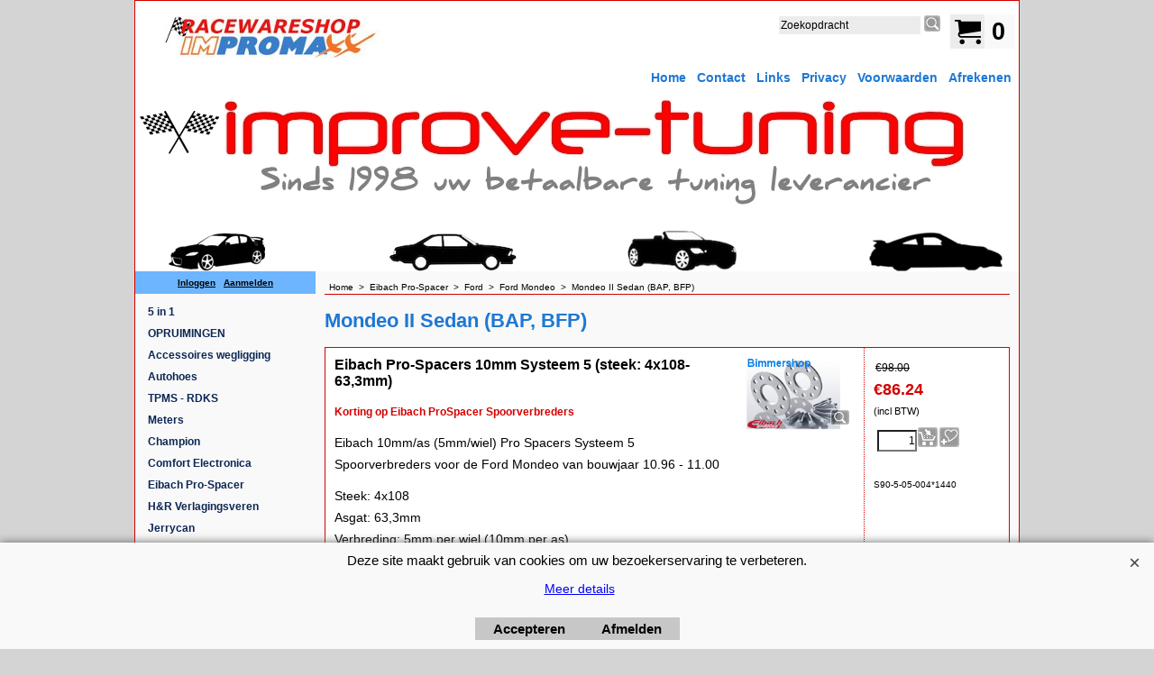

--- FILE ---
content_type: text/html
request_url: https://www.improve-tuning.nl/contents/nl/d2451.html
body_size: 10487
content:
<!doctype html>
<html xmlns:sf lang="nl" dir="ltr">
<head prefix="og: http://ogp.me/ns#">
<meta http-equiv="Content-Type" content="text/html; charset=utf-8" />
<meta http-equiv="X-UA-Compatible" content="IE=10" />
<meta name="viewport" content="width=device-width, initial-scale=1.0, maximum-scale=1.0" />
<style id="_acj_">body{visibility:hidden!important;}</style>
<script>if(self===top||(function(){try{return typeof(window.parent.applyColorScheme)!='undefined'||document.location.host.indexOf('samplestores.shopfactory')!=-1;}catch(e){return false;}})()){var _acj_=document.getElementById('_acj_');_acj_.parentNode.removeChild(_acj_);}else{top.location=self.location;}</script>
<style id="_cls_">#ProductLoop{opacity:0;}</style>
<script>
window.addEventListener('load',function(){setTimeout(function(){var _cls_=document.getElementById('_cls_');if(_cls_)_cls_.parentNode.removeChild(_cls_);},100);},false);
setTimeout(function(){var _cls_=document.getElementById('_cls_');if(_cls_)_cls_.parentNode.removeChild(_cls_);},5000);
</script>
<title>Mondeo II Sedan (BAP, BFP) </title>
<meta name="description" content=" Hieronder een kleine impressie van het assortiment van Improve Tuning dat via de webshop te bestellen is. De meeste kwaliteits tuning en racing producten kunnen we u leveren tegen aantrekkelijke prijzen. Van verlagingsveren, schokdempers, uitlaten en spoorverbreders, alles kunt u vinden bij ons. Mocht u vragen of wensen hebben laat het ons dan weten (info@improve-tuning.nl)." />
<meta name="keywords" content="verlagingsveren, sportuitlaat, sportuitlaten, schokdemper, schokdempers, velgstekadapter, sport schokdempers, schroefset, schroefsets, einddemper, rvs uitlaat, spruitstuk, Lesjofors, verlagen, tuning, racing, veren, impromaxx, raceware, racing, rally, spoorverbreders, wheelspacers, spoorverbreder, wheelspacer, goedkoop" />
<meta http-equiv="expires" content="0" />
<meta name="generator" content="ShopFactory V14 www.shopfactory.com" />
<meta name="Author" content="Improve Tuning" />
<link rel="canonical" href="https://www.improve-tuning.nl/contents/nl/d2451.html" />
<script type="text/javascript">
/*<![CDATA[*/
function getARMID(key,getOnly){
if(getOnly){return (document.cookie.match('(?:^|;)\\s*'+key+'=([^;]*)') || ['',''])[1];}
var isNew=false,id=location.search.match('[\&\?]'+key+'=([^&]*)');
if(id){
id=id[1];
var cookid=(document.cookie.match('(?:^|;)\\s*'+key+'=([^;]*)') || ['',''])[1];
isNew=(id!=cookid);
}
if(isNew){
var date=new Date(2099,12,31);
document.cookie=key+'='+id+'; expires='+date.toGMTString()+'; path='+location.pathname.replace(new RegExp('(?:contents/)?(?:'+document.documentElement.lang=='en-GB'?'en-uk':document.documentElement.lang+'/)?[^/]*$'),'')+';';
if(typeof(parm)=='undefined')parm={};parm[key]=id;
}
return {'id':id,'new':isNew};
}
var aid=getARMID('aid');
if(aid['id']&&aid['new']){idimg=new Image();idimg.src='//santu.com/webshop/aid_tracker.cgi?aid='+aid['id'];}
/*]]>*/
</script>
<style type="text/css">
@import "../styles/website.css?lmd=46036.683368";
@import "../styles/pr_10-bmn_1.css?lmd=46036.688646";
@import "../styles/pa_10-paai_1.css?lmd=46036.683356";
@import "../styles/index1.css?lmd=46036.683356";
@import "../styles/index2.css?lmd=46036.683356";
@import "../styles/global.css?lmd=46036.688646";
@import "../styles/global-responsive.css?lmd=46036.688646";
/* */
/* */
@import "../../shared_files/icomoon/style.css?lmd=42825.675486";
@import "../../shared_files/flickity.min.css?lmd=42284.467616";
</style>
<style type="text/css" id="sf-load-css"></style>
<!-- Require IcoMoon --><script>
var hasProducts=true;
var pgid='D2451';
//<!--BEGIN_C78E91C8-61BA-447e-B459-F6FE529C7724-->
var LMD='46036.688194';
//<!--END_C78E91C8-61BA-447e-B459-F6FE529C7724-->
</script>
<script type="text/javascript" charset="utf-8" src="../loader.js?lmd=46036.688194"></script>
<script id="__sfLoadJQuery" src="../../shared_files/jquery-1.11.1.min.js" type="text/javascript"></script>
<script type="text/javascript" src="../../shared_files/jquery.sidr.min.js?lmd=43286.516644" defer></script>
<script type="text/javascript" charset="utf-8" src="../sf.js?lmd=46036.690972" defer></script>
<script type="text/javascript" src="../../shared_files/flickity.pkgd.min.js?lmd=42284.467616" defer></script>
<script type="text/javascript" src="../../shared_files/jquery.zoom.min.js?lmd=42179.760787" defer></script>
<meta name="google-site-verification" content="GjbQa-NZOlrA7ecAjbwL1q7a5iHIFgbvMLBCGtO23SU" /><script async src="https://www.googletagmanager.com/gtag/js?id=UA-112084988-1"></script>
<script>
/* SFNOTE_BEGIN:prevent script execution when in editing mode */
if(typeof(tf)!='undefined'&&(typeof(tf.isInSF)=='undefined'||!tf.isInSF())){
/* SFNOTE_END:prevent script execution when in editing mode */
window.dataLayer = window.dataLayer || [];
function gtag(){dataLayer.push(arguments);}
gtag('js', new Date());
gtag('config', 'UA-112084988-1');
/* SFNOTE_BEGIN:prevent script execution when in editing mode */
}
/* SFNOTE_END:prevent script execution when in editing mode */
</script>
<link rel="shortcut icon" href="favicon.ico" type="image/x-icon">
<script type="text/javascript">
var pgidx=tf.wm.jfile(location.href).replace(/\#.*$/,'');
var _sfProductsInPage=[];
sfFilters.deptEnabled=pgid;
</script>
<meta name="optinout" />
</head>
<body class="GC41 DocumentBody">
<a name="top"></a>
<iframe name="extra" id="extra" src="../extra.html" width="5" height="5" frameborder="0" border="0" unselectable="on" style="position:absolute;z-index:0;overflow:hidden;left:50%;top:50%;display:none;width:5px;height:5px;" allowtransparency="true" class=""></iframe>
<div class="GC39 header mobile">
<div class="GC26 utils group">
<menu>
<div class="menu_left_col">
<li id="util_menu" class="sf-button sf-corner">
<a id="sidemap-button" href="#Sidemap" title="Menu">
<svg version="1.1" id="Layer_1" xmlns="http://www.w3.org/2000/svg" xmlns:xlink="http://www.w3.org/1999/xlink" x="0px" y="0px" viewBox="0 0 512 512" style="enable-background:new 0 0 512 512;" xml:space="preserve">
<g>
<path d="M491.318,235.318H20.682C9.26,235.318,0,244.577,0,256s9.26,20.682,20.682,20.682h470.636
c11.423,0,20.682-9.259,20.682-20.682C512,244.578,502.741,235.318,491.318,235.318z"></path>
</g>
<g>
<path d="M491.318,78.439H20.682C9.26,78.439,0,87.699,0,99.121c0,11.422,9.26,20.682,20.682,20.682h470.636
c11.423,0,20.682-9.26,20.682-20.682C512,87.699,502.741,78.439,491.318,78.439z"></path>
</g>
<g>
<path d="M491.318,392.197H20.682C9.26,392.197,0,401.456,0,412.879s9.26,20.682,20.682,20.682h470.636
c11.423,0,20.682-9.259,20.682-20.682S502.741,392.197,491.318,392.197z"></path>
</g>
</svg>
</a>
</li>
</div>
<div class="mob_logo_col">
</div>
<div id="util_group" class="right_icon_col">
<script type="text/javascript">
var idTimeoutMobileSearchHideBox=-1;
function mobileSearch(el){
clearTimeout(idTimeoutMobileSearchHideBox);
if(!el)return;
if(tf.content.document.search)tf.content.document.search.phrase.value=$(el).parents('#mobile_search').find('#phrase').val();
tf.searchPhrase=$(el).parents('#mobile_search').find('#phrase').val();
tf.utils.search_all();
}
function mobileSearchShowBox(){}
function mobileSearchHideBox(){}
</script>
<li id="mobile_cart" class="sf-button sf-corner">
<a href="#" title="Mijn winkelwagen" onclick="location=tf.wm.url('basket.html','-',true);return false;"><i class="icon-cart"></i> <span class="GC91 MiniCartTotalItemsQuantity_Mobile" id="MiniCartTotalItemsQuantity_Mobile">0</span></a>
</li>
</div>
</menu>
</div>
<div class="search_coll">
<div id="util_searchbox" class="sf-corner">
<form id="mobile_search" name="mobile_search" onsubmit="mobileSearch(this[0]);return false;">
<input type="search" id="phrase" name="phrase" />
<span id="util_searchbox_search" class="sf-button sf-corner">
<button type="submit" title="Zoeken" style="border:none;background-color:transparent;"><i class="icon-search2">&nbsp;</i></button>
</span>
</form>
</div>
</div>
</div>
<div id="WebSite" class="GC38">
<div id="WebSiteHeader" class="GC39">
<div class="GC49 LayoutObject" id="DesignImage1"></div><div class="GC49 LayoutObject" id="DesignImage2"></div><div id="CompanyImage">
<a href="../../index.html" title="">
</a>
</div>
<div id="MiniCartSearchLanguageContainer">
<div id="MiniCartAlt"></div>
<div id="MiniCartSearchLanguageContainerInner">
<div id="Search">
<div id="searchholder"><script type="text/javascript">tf.load('load_search.html','searchholder',true,null,true);</script></div>
</div>
</div>
</div>
<div id="Index1" class="GC2 Index1">
<div id="index1holder"></div>
<iframe name="index1frame" id="index1frame" src="load_index1.html" width="5" height="5" frameborder="0" border="0" unselectable="on" style="position:absolute;z-index:0;"></iframe>
<script type="text/javascript">aMS[aMS.length]=['idx1Navigation',parseInt('610'),parseInt(''),true];</script>
</div><div id="idx1Sentinel"></div>
</div>
<div id="WebSiteContent" class="GC1">
<div id="SideBar_L" class="GC32 EqualHeight">
<div id="Container1" class="GC45">
<div id="Login">
<script type="text/javascript">function drf(){if(tf.utils && !isInSFClassic()){specialLoading=true;tf.utils.displayResellerForm();}else setTimeout('drf()',250);}drf();</script>
<div id="loginholder"><script type="text/javascript">tf.load('load_login.html','loginholder',false,null,true);</script></div>
</div>
</div>
<div id="Index2" class="GC3 Index2">
<div id="index2holder"></div>
<iframe name="index2frame" id="index2frame" src="load_index2.html" width="5" height="5" frameborder="0" border="0" unselectable="on" style="position:absolute;z-index:0;"></iframe>
<script type="text/javascript">aMS[aMS.length]=['idx2Navigation',parseInt(''),parseInt(''),true];</script>
</div><div id="idx2Sentinel"></div>
</div>
<div id="Content" class="GC22 ContentBody EqualHeight">
<!-- The navigation style chooses the whether Top or Bottom is used to
display SubPageNavigation. -->
<div class="GC6 Breadcrumbs" ID="Breadcrumbs-D2451">
<nobr>
<a href="../../index.html" title="Home ">
<span>Home </span>
&nbsp;&gt;&nbsp;
</a>
</nobr>
<nobr>
<a href="d2212_Eibach_Pro-Spacer.html" title="Eibach Pro-Spacer">
<span>Eibach Pro-Spacer</span>
&nbsp;&gt;&nbsp;
</a>
</nobr>
<nobr>
<a href="d2422_Wheelspacers_Ford_Spoorverbreders.html" title="Ford ">
<span>Ford </span>
&nbsp;&gt;&nbsp;
</a>
</nobr>
<nobr>
<a href="d4278_Ford_Mondeo_spoorverbreders.html" title="Ford Mondeo">
<span>Ford Mondeo</span>
&nbsp;&gt;&nbsp;
</a>
</nobr>
<nobr itemprop="itemListElement" itemscope itemtype="http://schema.org/ListItem" style="display:none;">
<a href="d2451.html" title="Mondeo II Sedan (BAP, BFP)" itemprop="item">
<span itemprop="name">Mondeo II Sedan (BAP, BFP)</span><meta itemprop="position" content="4" />
</a>
</nobr>
<style>.Breadcrumbs nobr {display:inline;}</style>
<nobr><span>Mondeo II Sedan (BAP, BFP)</span></nobr>
</div>
<div id="MiniCart" class="GC22">
<div id="minicartholder"><script type="text/javascript">tf.load('load_minicart.html','minicartholder',false,null,true);</script></div>
</div>
<div id="PageContainer11" class="EqualHeight_PageContainer1">
<!-- Page elements are kept in this div so the if statement above may
make room for PageLinkBox -->
<div id="PageContainer1" class="EqualHeight_PageContainer1">
<h1 class="GC17 PageTitle" ID="PageTitle-D2451">Mondeo II Sedan (BAP, BFP)</h1>
<!-- The navigation style chooses the whether Top or Bottom is used to
display SubPageNavigation. -->
<script type="text/javascript">var nvSubArrIdx=-1;</script>
<!--
Version tag, please don't remove
$Revision: 10329 $
$HeadURL: svn://3d3-p432/ShopFactory/branches/V11_20/bin/Templates/Index/Vertical/VSE_4/sublevels.html $
-->
<script type="text/javascript">tf.lastpage=tf.wm?tf.wm.jfile(location.href):'';tf.nametag.add('lastpage',tf.lastpage);tf.lastdeptpage=tf.wm?tf.wm.jfile(location.href):'';tf.nametag.add('lastdeptpage',tf.lastdeptpage);</script>
<script type="text/javascript">
/*<![CDATA[*/
function mfw(){var a='<div style="line-height:0.01em;height:0;overflow-y:hidden;">';for(var n=0;n<20;n++)a+='&lt;!-- MakeFullWidth'+n+' --&gt;';a+='</div>';dw(a);}
var jsloaded=false,opt=[];
function add_opt(id,name,title,type,opttype,combine){opt[opt.length]=[id,name.replace(/&nbsp;/g,''),title.replace(/&nbsp;/g,''),type,opttype,combine];}
var sfAddRef=[];
function getAddDiv(){return gl('sfLightBox');}
function sfAddPop(name,isLang){if(!isInSF()&&tf.utils){if(!name)name='pconfirm'; sfAddRef=[];tf.utils.showPopup(tf.wm.url(name+'.html',tf.lmd[name],isLang),630,190,true,false,false,'AddToBasket');}}
function sfAddUnpop(){if(tf.utils){if(jQuery('#sfLightBox.AddToBasket').length>0)tf.utils.sfMediaBox.closeBox();}}
var bpriceArr=[],ppriceArr=[],weightArr=[],crFFldArr=[],ppriceCrossPromotionArr=[],bpriceCrossPromotionArr=[];
function ppriceDsp(n){var cc=tf.currentCurrency,dd=cc.decimal_places,cm=cc.multiplier,sm=tf.shopCurrency.multiplier,dec=Math.pow(10,dd),s=''+(Math.round((n*cm/sm)*dec)/dec),dp=s.indexOf('.');if(dp==-1)dp=s.length;else dp++;s+=(s.indexOf('.')==-1&&dd>0?'.':'')+'00000'.substr(0,dd-(s.length-dp));return s;}
function ppriceDscPct(dsc,prc){dsc=ppriceDsp(prc-(prc*dsc/100));return dsc;}
function dBasePrice2(Id,arr,w){if(!arr)return;if(!w)w=window;arr=arr.split(core.str_sep1);if(w.document.getElementById('ProductBasePrice-'+Id)){var bpriceHTML=core.bprice([Id,arr[4],arr[5],arr[6],arr[2]]);if(bpriceHTML!='')w.document.getElementById('ProductBasePrice-'+Id).innerHTML=bpriceHTML;}}
/*]]>*/
</script>
<style type="text/css">
.ProductImageContainer{position:relative;text-align:center;}
.ProductImageCaption{clear:both;}
.ProductImage,.ProductImage a{position:relative;}
.ProductImage a{display:block;}
.ProductImage a img{display:block;margin:0 auto;}
.ThumbnailSliderContainer{position:relative;line-height:100%;float:right;padding:5px 5px 5px 4px;}
.ThumbnailSlider .ThumbnailSliderItem{display:block;background-color:transparent;margin-bottom:5px;text-align:center;}
.ThumbnailSlider [class^=icon] {cursor:pointer;}
.ThumbnailSliderMoreLink{text-decoration:underline;font-weight:bold;}
.ProductImageContainer.ThumbnailSlider-horizontal .ThumbnailSliderContainer {float:none;width:100%;overflow:hidden;margin:10px 0 0 0;}
.ProductImageContainer.ThumbnailSlider-horizontal .ThumbnailSlider {white-space:nowrap;position:relative;overflow:hidden;height:auto!important;}
.ProductImageContainer.ThumbnailSlider-horizontal .ThumbnailSlider .ThumbnailSliderItem {display:inline-block;margin:0 10px 0 0;}
.ProductImageContainer.ThumbnailSlider-horizontal .ThumbnailSlider img {max-height:80px;}
.ProductImageContainer.ThumbnailSlider-horizontal .ThumbnailSlider div[id^=ms_] {width:1000%;}
.ProductImageContainer.ThumbnailSlider-horizontal .ThumbnailSlider [class^=icon-] {padding:2px;height:24px!important;font-size:24px!important; width:20px!important; }
.ProductImageContainer.ThumbnailSlider-horizontal .ThumbnailSlider #ms_left, .ProductImageContainer.ThumbnailSlider-horizontal .ThumbnailSlider #ms_right {display:inline-block;}
.ProductImageContainer.ThumbnailSlider-horizontal .ImgLink.HasSlider {width:100%!important;float:none;}
</style>
<div class="ProductContainerClear"><span>!</span></div>
<form name="productForm" id="ProductLoop" class="GC4">
<div class="GC4 Product" itemscope="itemscope" itemtype="http://schema.org/Product" ID="Product-P4222">
<script type="application/ld+json">
[{
"@context":"http://schema.org",
"@type":"Product",
"@id":"Product-P4222",
"sku":"S90-5-05-004*1440",
"name":"Eibach Pro-Spacers 10mm Systeem 5 (steek: 4x108-63,3mm)",
"brand":{"@type":"Brand","name":""},
"description":"Eibach 10mm/as (5mm/wiel) Pro Spacers Systeem 5  Spoorverbreders voor de Ford    Mondeo van bouwjaar 10.96 - 11.00   Steek: 4x108   Asgat: 63,3mm   Verbreding: 5mm per wiel (10mm per as)",
"offers":{
"@type":"Offer",
"url":"https://www.improve-tuning.nl/contents/nl/p4222.html",
"itemCondition":"NewCondition",
"availability":"InStock",
"priceCurrency":"EUR",
"price":"86.24",
"category":"Voertuigen%20en%20onderdelen%20%3e%20Voertuigonderdelen%20en%20-accessoires%20%3e%20Motorvoertuigonderdelen%20%3e%20Wielsystemen%20voor%20motorvoertuigen%20%3e%20Velgen%20en%20wielen%0a",
"priceValidUntil":"2099-12-31",
"seller":{
"@type":"Organization",
"name":"Improve Tuning",
"address":{
"streetAddress":"Aadijk 39-A<BR>7602PP  Almelo",
"addressLocality":"Almelo",
"@type":"PostalAddress"
}
}
},
"image":"https://www.improve-tuning.nl/contents/media/l_eibach-systeem-5.jpg"
}]
</script>
<div class="GC4 ProductContainer2">
<div class="ProductPurchaseContainer" itemprop="offers" itemscope="itemscope" itemtype="http://schema.org/Offer">
<link itemprop="url" href="https://www.improve-tuning.nl/contents/nl/p4222.html" />
<meta itemprop="price" content="86.24" /><meta itemprop="priceValidUntil" content="2099-12-31" />
<meta itemprop="priceCurrency" content="EUR" />
<meta itemprop="itemCondition" content="http://schema.org/NewCondition" />
<meta itemprop="category" content="Voertuigen%20en%20onderdelen%20%3e%20Voertuigonderdelen%20en%20-accessoires%20%3e%20Motorvoertuigonderdelen%20%3e%20Wielsystemen%20voor%20motorvoertuigen%20%3e%20Velgen%20en%20wielen%0a" />
<meta itemprop="availability" content="http://schema.org/InStock" />
<div itemprop="seller" itemtype="http://schema.org/Organization" itemscope>
<meta itemprop="name" content="Improve Tuning" />
<div itemprop="address" itemscope itemtype="http://schema.org/PostalAddress">
<meta itemprop="streetAddress" content="Aadijk 39-A<BR>7602PP  Almelo" />
<meta itemprop="addressLocality" content="Almelo" />
</div>
<meta itemprop="email" content="info@improve-tuning.nl" />
</div>
<div class="ProductPriceOriginal" ID="ProductPriceOriginal-P4222"></div>
<div class="GC20 ProductPrice" ID="ProductPrice-P4222"></div>
<div class="GC56 ProductPriceCalculated" ID="ProductPriceCalculated-P4222"></div>
<div class="ProductIncTaxes" ID="ProductIncTaxes-P4222"></div>
<script type="text/javascript">ppriceArr.push(['P4222','','TD2','12.000',1]);</script>
<div class="ProductIcons" id="ProductIcons-P4222">
<span id="qandi-P4222">
<script type="text/javascript">dw(qandi['all'](['D2451','P4222','-1.000','0','']));</script>
</span>
</div>
</div>
<div class="ProductNumberBasePriceContainer">
<div class="GC4 ProductNumber" ID="ProductNumber-P4222">S90-5-05-004*1440</div>
</div>
</div>
<div class="GC57 ProductContainer1">
<div id="ProductImageContainer-P4222" class=" ProductImageContainer ThumbnailSlider-vertical" style="width:130px;">
<div style="position:relative;z-index:1;" class="ImgLink">
<div id="ProductImage-P4222" class="ProductImage">
<a src="../media/l_eibach-systeem-5.jpg" tn="../media/t_eibach-systeem-5.jpg" tnreal="" rel="sfMediaBox[ProductImage-P4222]" id="ProductThumbnailImage-P4222" title="" description="" mediatype="IMG" mw="180" mh="112" onclick="cancelBuble(event);if(tf.utils&&!tf.isInSF())tf.utils.sfMediaBox.init(['ProductImage-P4222','ChoiceImages-P4222'],gl('ProductImage-P4222').getAttribute('jumptoid'));return false;" class="">
<img width="130" height="81" src="../media/t_eibach-systeem-5.jpg" id="IP4222" name="IP4222" border="0" alt="eibach-systeem-5" title="eibach-systeem-5" hspace="" vspace="" align="" onmouseover="window.status='eibach-systeem-5';return true;" onmouseout="window.status='';return true" />
<div class="GC10 ProductImageCaptionIcon Icon ImgLink sf-corner sf-gradient" style="position:absolute;bottom:5px;right:5px;z-index:1;" id="pici-P4222" onclick="cancelBuble(event);if(tf.utils&&!tf.isInSF())tf.utils.sfMediaBox.init(['ProductImage-P4222','ProductMoreImages-P4222','ChoiceImages-P4222'],gl('ProductImage-P4222').getAttribute('jumptoid'));return false;">
</div>
</a>
</div>
</div>
<style>
#ProductImage-P4222{max-width:100%;}
</style>
<script type="text/javascript">
function ProductImageGroupSizer_P4222(){var elTSPIC=gl('ProductImageContainer-P4222'),elTSPI=gl('ProductImage-P4222'),elTSI=gl('IP4222');
if(!elTSPIC||!elTSPI||!elTSI)return;
if(elTSI&&elTSI.width&&!tf.isIE7&&!tf.isIE8){elTSPIC.style.width='';elTSPIC.style.width=(elTSI.getAttribute('width')?elTSI.getAttribute('width')+'px':elTSI.width+'px');}
elTSPI.style.width='auto';
}
addOnload(ProductImageGroupSizer_P4222);
jQuery('#IP4222').on('imageLoaded',ProductImageGroupSizer_P4222);
</script>
</div>
<a name="p4222"></a>
<script type="text/javascript">
/*<![CDATA[*/
_sfProductsInPage.push('P4222');
function add_P4222(type,temp){
if(tf.coreLoaded&&tf.wm.pProp('P4222')){
if(tf.core.cthtb)eval(tf.core.cthtb);
var type2Name={undefined:'',1:'FavoritesButton',2:'RequestQuoteButton',3:'RequestSampleButton'};
if(!temp){
tf.qandi['progressbar']('P4222',true,type2Name[type]);
}
tf.utils.populateOpt(null,'P4222');
var b=core.load_add(d,type,'P4222','Eibach Pro-Spacers 10mm Systeem 5 (steek: 4x108-63,3mm)','0.00','S90-5-05-004*1440','0',0,'TD2','','','','',opt,isInSF(),s,'-1.000',temp);
if(b&&typeof(fillBasketTable)!='undefined')fillBasketTable();
if(!temp){
setTimeout(function(){tf.qandi['progressbar']('P4222',false,type2Name[type]);},700);
}
return b;
}else{setTimeout(function(){add_P4222(type,temp);},500);return 0;}
}
/*]]>*/
</script>
<h3 class="GC37 ProductTitle" itemprop="name" ID="ProductTitle-P4222">Eibach Pro-Spacers 10mm Systeem 5 (steek: 4x108-63,3mm)</h3>
<div class="GC52 ProductDiscountMessage" ID="ProductDiscountMessage-P4222">Korting op Eibach ProSpacer Spoorverbreders</div>
<div class="GC11 ProductIntroduction" itemprop="description" ID="ProductIntroduction-P4222">Eibach 10mm/as (5mm/wiel) Pro Spacers Systeem 5  Spoorverbreders voor de Ford    Mondeo van bouwjaar 10.96 - 11.00<p><p> Steek: 4x108 <br> Asgat: 63,3mm <br> Verbreding: 5mm per wiel (10mm per as)</p></div>
<div class="GC12 ProductDescription" ID="ProductDescription-P4222">Standaard schroefdraad is M12x1,5</div>
<div class="ProductMoreDetails">
<a href="p4222.html" onclick="cancelBuble(event);if(tf.isInDesigner())location=tf.wm.url('p4222.html','-',true);else tf.moreHistory.push(tf.pgidx,tf.wm.jfile(this.href),true);return true;">Klik hier </a></div>
</div>
</div>
<div class="GC4 Product" itemscope="itemscope" itemtype="http://schema.org/Product" ID="Product-P4223">
<script type="application/ld+json">
[{
"@context":"http://schema.org",
"@type":"Product",
"@id":"Product-P4223",
"sku":"S90-6-15-015*1441",
"name":"Eibach Pro-Spacers 30mm Systeem 6 (steek: 4x108-63,3mm)",
"brand":{"@type":"Brand","name":""},
"description":"Eibach 30mm/as (15mm/wiel) Pro Spacers Systeem 6  Spoorverbreders voor de Ford    Mondeo van bouwjaar 10.96 - 11.00   Steek: 4x108   Asgat: 63,3mm   Verbreding: 15mm per wiel (30mm per as)",
"offers":{
"@type":"Offer",
"url":"https://www.improve-tuning.nl/contents/nl/p4223.html",
"itemCondition":"NewCondition",
"availability":"InStock",
"priceCurrency":"EUR",
"price":"149.16",
"category":"Voertuigen%20en%20onderdelen%20%3e%20Voertuigonderdelen%20en%20-accessoires%20%3e%20Motorvoertuigonderdelen%20%3e%20Wielsystemen%20voor%20motorvoertuigen%20%3e%20Velgen%20en%20wielen%0a",
"priceValidUntil":"2099-12-31",
"seller":{
"@type":"Organization",
"name":"Improve Tuning",
"address":{
"streetAddress":"Aadijk 39-A<BR>7602PP  Almelo",
"addressLocality":"Almelo",
"@type":"PostalAddress"
}
}
},
"image":"https://www.improve-tuning.nl/contents/media/l_eibach-systeem-6.jpg"
}]
</script>
<div class="GC4 ProductContainer2">
<div class="ProductPurchaseContainer" itemprop="offers" itemscope="itemscope" itemtype="http://schema.org/Offer">
<link itemprop="url" href="https://www.improve-tuning.nl/contents/nl/p4223.html" />
<meta itemprop="price" content="149.16" /><meta itemprop="priceValidUntil" content="2099-12-31" />
<meta itemprop="priceCurrency" content="EUR" />
<meta itemprop="itemCondition" content="http://schema.org/NewCondition" />
<meta itemprop="category" content="Voertuigen%20en%20onderdelen%20%3e%20Voertuigonderdelen%20en%20-accessoires%20%3e%20Motorvoertuigonderdelen%20%3e%20Wielsystemen%20voor%20motorvoertuigen%20%3e%20Velgen%20en%20wielen%0a" />
<meta itemprop="availability" content="http://schema.org/InStock" />
<div itemprop="seller" itemtype="http://schema.org/Organization" itemscope>
<meta itemprop="name" content="Improve Tuning" />
<div itemprop="address" itemscope itemtype="http://schema.org/PostalAddress">
<meta itemprop="streetAddress" content="Aadijk 39-A<BR>7602PP  Almelo" />
<meta itemprop="addressLocality" content="Almelo" />
</div>
<meta itemprop="email" content="info@improve-tuning.nl" />
</div>
<div class="ProductPriceOriginal" ID="ProductPriceOriginal-P4223"></div>
<div class="GC20 ProductPrice" ID="ProductPrice-P4223"></div>
<div class="GC56 ProductPriceCalculated" ID="ProductPriceCalculated-P4223"></div>
<div class="ProductIncTaxes" ID="ProductIncTaxes-P4223"></div>
<script type="text/javascript">ppriceArr.push(['P4223','','TD2','12.000',1]);</script>
<div class="ProductIcons" id="ProductIcons-P4223">
<span id="qandi-P4223">
<script type="text/javascript">dw(qandi['all'](['D2451','P4223','-1.000','0','']));</script>
</span>
</div>
</div>
<div class="ProductNumberBasePriceContainer">
<div class="GC4 ProductNumber" ID="ProductNumber-P4223">S90-6-15-015*1441</div>
</div>
</div>
<div class="GC57 ProductContainer1">
<div id="ProductImageContainer-P4223" class=" ProductImageContainer ThumbnailSlider-vertical" style="width:130px;">
<div style="position:relative;z-index:1;" class="ImgLink">
<div id="ProductImage-P4223" class="ProductImage">
<a src="../media/l_eibach-systeem-6.jpg" tn="../media/t_eibach-systeem-6.jpg" tnreal="" rel="sfMediaBox[ProductImage-P4223]" id="ProductThumbnailImage-P4223" title="" description="" mediatype="IMG" mw="180" mh="112" onclick="cancelBuble(event);if(tf.utils&&!tf.isInSF())tf.utils.sfMediaBox.init(['ProductImage-P4223','ChoiceImages-P4223'],gl('ProductImage-P4223').getAttribute('jumptoid'));return false;" class="">
<img width="130" height="81" src="../media/t_eibach-systeem-6.jpg" id="IP4223" name="IP4223" border="0" alt="eibach-systeem-6" title="eibach-systeem-6" hspace="" vspace="" align="" onmouseover="window.status='eibach-systeem-6';return true;" onmouseout="window.status='';return true" />
<div class="GC10 ProductImageCaptionIcon Icon ImgLink sf-corner sf-gradient" style="position:absolute;bottom:5px;right:5px;z-index:1;" id="pici-P4223" onclick="cancelBuble(event);if(tf.utils&&!tf.isInSF())tf.utils.sfMediaBox.init(['ProductImage-P4223','ProductMoreImages-P4223','ChoiceImages-P4223'],gl('ProductImage-P4223').getAttribute('jumptoid'));return false;">
</div>
</a>
</div>
</div>
<style>
#ProductImage-P4223{max-width:100%;}
</style>
<script type="text/javascript">
function ProductImageGroupSizer_P4223(){var elTSPIC=gl('ProductImageContainer-P4223'),elTSPI=gl('ProductImage-P4223'),elTSI=gl('IP4223');
if(!elTSPIC||!elTSPI||!elTSI)return;
if(elTSI&&elTSI.width&&!tf.isIE7&&!tf.isIE8){elTSPIC.style.width='';elTSPIC.style.width=(elTSI.getAttribute('width')?elTSI.getAttribute('width')+'px':elTSI.width+'px');}
elTSPI.style.width='auto';
}
addOnload(ProductImageGroupSizer_P4223);
jQuery('#IP4223').on('imageLoaded',ProductImageGroupSizer_P4223);
</script>
</div>
<a name="p4223"></a>
<script type="text/javascript">
/*<![CDATA[*/
_sfProductsInPage.push('P4223');
function add_P4223(type,temp){
if(tf.coreLoaded&&tf.wm.pProp('P4223')){
if(tf.core.cthtb)eval(tf.core.cthtb);
var type2Name={undefined:'',1:'FavoritesButton',2:'RequestQuoteButton',3:'RequestSampleButton'};
if(!temp){
tf.qandi['progressbar']('P4223',true,type2Name[type]);
}
tf.utils.populateOpt(null,'P4223');
var b=core.load_add(d,type,'P4223','Eibach Pro-Spacers 30mm Systeem 6 (steek: 4x108-63,3mm)','0.00','S90-6-15-015*1441','0',0,'TD2','','','','',opt,isInSF(),s,'-1.000',temp);
if(b&&typeof(fillBasketTable)!='undefined')fillBasketTable();
if(!temp){
setTimeout(function(){tf.qandi['progressbar']('P4223',false,type2Name[type]);},700);
}
return b;
}else{setTimeout(function(){add_P4223(type,temp);},500);return 0;}
}
/*]]>*/
</script>
<h3 class="GC37 ProductTitle" itemprop="name" ID="ProductTitle-P4223">Eibach Pro-Spacers 30mm Systeem 6 (steek: 4x108-63,3mm)</h3>
<div class="GC52 ProductDiscountMessage" ID="ProductDiscountMessage-P4223">Korting op Eibach ProSpacer Spoorverbreders</div>
<div class="GC11 ProductIntroduction" itemprop="description" ID="ProductIntroduction-P4223">Eibach 30mm/as (15mm/wiel) Pro Spacers Systeem 6  Spoorverbreders voor de Ford    Mondeo van bouwjaar 10.96 - 11.00<p><p> Steek: 4x108 <br> Asgat: 63,3mm <br> Verbreding: 15mm per wiel (30mm per as)</p></div>
<div class="GC12 ProductDescription" ID="ProductDescription-P4223">Standaard schroefdraad is M12x1,5</div>
<div class="ProductMoreDetails">
<a href="p4223.html" onclick="cancelBuble(event);if(tf.isInDesigner())location=tf.wm.url('p4223.html','-',true);else tf.moreHistory.push(tf.pgidx,tf.wm.jfile(this.href),true);return true;">Klik hier </a></div>
</div>
</div>
<div class="GC4 Product" itemscope="itemscope" itemtype="http://schema.org/Product" ID="Product-P4224">
<script type="application/ld+json">
[{
"@context":"http://schema.org",
"@type":"Product",
"@id":"Product-P4224",
"sku":"S90-6-20-005*1442",
"name":"Eibach Pro-Spacers 40mm Systeem 6 (steek: 4x108-63,3mm)",
"brand":{"@type":"Brand","name":""},
"description":"Eibach 40mm/as (20mm/wiel) Pro Spacers Systeem 6  Spoorverbreders voor de Ford    Mondeo van bouwjaar 10.96 - 11.00   Steek: 4x108   Asgat: 63,3mm   Verbreding: 20mm per wiel (40mm per as)",
"offers":{
"@type":"Offer",
"url":"https://www.improve-tuning.nl/contents/nl/p4224.html",
"itemCondition":"NewCondition",
"availability":"InStock",
"priceCurrency":"EUR",
"price":"158.62",
"category":"Voertuigen%20en%20onderdelen%20%3e%20Voertuigonderdelen%20en%20-accessoires%20%3e%20Motorvoertuigonderdelen%20%3e%20Wielsystemen%20voor%20motorvoertuigen%20%3e%20Velgen%20en%20wielen%0a",
"priceValidUntil":"2099-12-31",
"seller":{
"@type":"Organization",
"name":"Improve Tuning",
"address":{
"streetAddress":"Aadijk 39-A<BR>7602PP  Almelo",
"addressLocality":"Almelo",
"@type":"PostalAddress"
}
}
},
"image":"https://www.improve-tuning.nl/contents/media/l_eibach-systeem-6.jpg"
}]
</script>
<div class="GC4 ProductContainer2">
<div class="ProductPurchaseContainer" itemprop="offers" itemscope="itemscope" itemtype="http://schema.org/Offer">
<link itemprop="url" href="https://www.improve-tuning.nl/contents/nl/p4224.html" />
<meta itemprop="price" content="158.62" /><meta itemprop="priceValidUntil" content="2099-12-31" />
<meta itemprop="priceCurrency" content="EUR" />
<meta itemprop="itemCondition" content="http://schema.org/NewCondition" />
<meta itemprop="category" content="Voertuigen%20en%20onderdelen%20%3e%20Voertuigonderdelen%20en%20-accessoires%20%3e%20Motorvoertuigonderdelen%20%3e%20Wielsystemen%20voor%20motorvoertuigen%20%3e%20Velgen%20en%20wielen%0a" />
<meta itemprop="availability" content="http://schema.org/InStock" />
<div itemprop="seller" itemtype="http://schema.org/Organization" itemscope>
<meta itemprop="name" content="Improve Tuning" />
<div itemprop="address" itemscope itemtype="http://schema.org/PostalAddress">
<meta itemprop="streetAddress" content="Aadijk 39-A<BR>7602PP  Almelo" />
<meta itemprop="addressLocality" content="Almelo" />
</div>
<meta itemprop="email" content="info@improve-tuning.nl" />
</div>
<div class="ProductPriceOriginal" ID="ProductPriceOriginal-P4224"></div>
<div class="GC20 ProductPrice" ID="ProductPrice-P4224"></div>
<div class="GC56 ProductPriceCalculated" ID="ProductPriceCalculated-P4224"></div>
<div class="ProductIncTaxes" ID="ProductIncTaxes-P4224"></div>
<script type="text/javascript">ppriceArr.push(['P4224','','TD2','12.000',1]);</script>
<div class="ProductIcons" id="ProductIcons-P4224">
<span id="qandi-P4224">
<script type="text/javascript">dw(qandi['all'](['D2451','P4224','-1.000','0','']));</script>
</span>
</div>
</div>
<div class="ProductNumberBasePriceContainer">
<div class="GC4 ProductNumber" ID="ProductNumber-P4224">S90-6-20-005*1442</div>
</div>
</div>
<div class="GC57 ProductContainer1">
<div id="ProductImageContainer-P4224" class=" ProductImageContainer ThumbnailSlider-vertical" style="width:130px;">
<div style="position:relative;z-index:1;" class="ImgLink">
<div id="ProductImage-P4224" class="ProductImage">
<a src="../media/l_eibach-systeem-6.jpg" tn="../media/t_eibach-systeem-6.jpg" tnreal="" rel="sfMediaBox[ProductImage-P4224]" id="ProductThumbnailImage-P4224" title="" description="" mediatype="IMG" mw="180" mh="112" onclick="cancelBuble(event);if(tf.utils&&!tf.isInSF())tf.utils.sfMediaBox.init(['ProductImage-P4224','ChoiceImages-P4224'],gl('ProductImage-P4224').getAttribute('jumptoid'));return false;" class="">
<img width="130" height="81" src="../media/t_eibach-systeem-6.jpg" id="IP4224" name="IP4224" border="0" alt="eibach-systeem-6" title="eibach-systeem-6" hspace="" vspace="" align="" onmouseover="window.status='eibach-systeem-6';return true;" onmouseout="window.status='';return true" />
<div class="GC10 ProductImageCaptionIcon Icon ImgLink sf-corner sf-gradient" style="position:absolute;bottom:5px;right:5px;z-index:1;" id="pici-P4224" onclick="cancelBuble(event);if(tf.utils&&!tf.isInSF())tf.utils.sfMediaBox.init(['ProductImage-P4224','ProductMoreImages-P4224','ChoiceImages-P4224'],gl('ProductImage-P4224').getAttribute('jumptoid'));return false;">
</div>
</a>
</div>
</div>
<style>
#ProductImage-P4224{max-width:100%;}
</style>
<script type="text/javascript">
function ProductImageGroupSizer_P4224(){var elTSPIC=gl('ProductImageContainer-P4224'),elTSPI=gl('ProductImage-P4224'),elTSI=gl('IP4224');
if(!elTSPIC||!elTSPI||!elTSI)return;
if(elTSI&&elTSI.width&&!tf.isIE7&&!tf.isIE8){elTSPIC.style.width='';elTSPIC.style.width=(elTSI.getAttribute('width')?elTSI.getAttribute('width')+'px':elTSI.width+'px');}
elTSPI.style.width='auto';
}
addOnload(ProductImageGroupSizer_P4224);
jQuery('#IP4224').on('imageLoaded',ProductImageGroupSizer_P4224);
</script>
</div>
<a name="p4224"></a>
<script type="text/javascript">
/*<![CDATA[*/
_sfProductsInPage.push('P4224');
function add_P4224(type,temp){
if(tf.coreLoaded&&tf.wm.pProp('P4224')){
if(tf.core.cthtb)eval(tf.core.cthtb);
var type2Name={undefined:'',1:'FavoritesButton',2:'RequestQuoteButton',3:'RequestSampleButton'};
if(!temp){
tf.qandi['progressbar']('P4224',true,type2Name[type]);
}
tf.utils.populateOpt(null,'P4224');
var b=core.load_add(d,type,'P4224','Eibach Pro-Spacers 40mm Systeem 6 (steek: 4x108-63,3mm)','0.00','S90-6-20-005*1442','0',0,'TD2','','','','',opt,isInSF(),s,'-1.000',temp);
if(b&&typeof(fillBasketTable)!='undefined')fillBasketTable();
if(!temp){
setTimeout(function(){tf.qandi['progressbar']('P4224',false,type2Name[type]);},700);
}
return b;
}else{setTimeout(function(){add_P4224(type,temp);},500);return 0;}
}
/*]]>*/
</script>
<h3 class="GC37 ProductTitle" itemprop="name" ID="ProductTitle-P4224">Eibach Pro-Spacers 40mm Systeem 6 (steek: 4x108-63,3mm)</h3>
<div class="GC52 ProductDiscountMessage" ID="ProductDiscountMessage-P4224">Korting op Eibach ProSpacer Spoorverbreders</div>
<div class="GC11 ProductIntroduction" itemprop="description" ID="ProductIntroduction-P4224">Eibach 40mm/as (20mm/wiel) Pro Spacers Systeem 6  Spoorverbreders voor de Ford    Mondeo van bouwjaar 10.96 - 11.00<p><p> Steek: 4x108 <br> Asgat: 63,3mm <br> Verbreding: 20mm per wiel (40mm per as)</p></div>
<div class="GC12 ProductDescription" ID="ProductDescription-P4224">Standaard schroefdraad is M12x1,5</div>
<div class="ProductMoreDetails">
<a href="p4224.html" onclick="cancelBuble(event);if(tf.isInDesigner())location=tf.wm.url('p4224.html','-',true);else tf.moreHistory.push(tf.pgidx,tf.wm.jfile(this.href),true);return true;">Klik hier </a></div>
</div>
</div>
<div class="GC4 Product" itemscope="itemscope" itemtype="http://schema.org/Product" ID="Product-P4225">
<script type="application/ld+json">
[{
"@context":"http://schema.org",
"@type":"Product",
"@id":"Product-P4225",
"sku":"S90-4-25-008*1443",
"name":"Eibach Pro-Spacers 50mm Systeem 4 (steek: 4x108-63,3mm)",
"brand":{"@type":"Brand","name":""},
"description":"Eibach 50mm/as (25mm/wiel) Pro Spacers Systeem 4  Spoorverbreders voor de Ford    Mondeo van bouwjaar 10.96 - 11.00   Steek: 4x108   Asgat: 63,3mm   Verbreding: 25mm per wiel (50mm per as)",
"offers":{
"@type":"Offer",
"url":"https://www.improve-tuning.nl/contents/nl/p4225.html",
"itemCondition":"NewCondition",
"availability":"InStock",
"priceCurrency":"EUR",
"price":"183.26",
"category":"Voertuigen%20en%20onderdelen%20%3e%20Voertuigonderdelen%20en%20-accessoires%20%3e%20Motorvoertuigonderdelen%20%3e%20Wielsystemen%20voor%20motorvoertuigen%20%3e%20Velgen%20en%20wielen%0a",
"priceValidUntil":"2099-12-31",
"seller":{
"@type":"Organization",
"name":"Improve Tuning",
"address":{
"streetAddress":"Aadijk 39-A<BR>7602PP  Almelo",
"addressLocality":"Almelo",
"@type":"PostalAddress"
}
}
},
"image":"https://www.improve-tuning.nl/contents/media/l_eibach-systeem-4.jpg"
}]
</script>
<div class="GC4 ProductContainer2">
<div class="ProductPurchaseContainer" itemprop="offers" itemscope="itemscope" itemtype="http://schema.org/Offer">
<link itemprop="url" href="https://www.improve-tuning.nl/contents/nl/p4225.html" />
<meta itemprop="price" content="183.26" /><meta itemprop="priceValidUntil" content="2099-12-31" />
<meta itemprop="priceCurrency" content="EUR" />
<meta itemprop="itemCondition" content="http://schema.org/NewCondition" />
<meta itemprop="category" content="Voertuigen%20en%20onderdelen%20%3e%20Voertuigonderdelen%20en%20-accessoires%20%3e%20Motorvoertuigonderdelen%20%3e%20Wielsystemen%20voor%20motorvoertuigen%20%3e%20Velgen%20en%20wielen%0a" />
<meta itemprop="availability" content="http://schema.org/InStock" />
<div itemprop="seller" itemtype="http://schema.org/Organization" itemscope>
<meta itemprop="name" content="Improve Tuning" />
<div itemprop="address" itemscope itemtype="http://schema.org/PostalAddress">
<meta itemprop="streetAddress" content="Aadijk 39-A<BR>7602PP  Almelo" />
<meta itemprop="addressLocality" content="Almelo" />
</div>
<meta itemprop="email" content="info@improve-tuning.nl" />
</div>
<div class="ProductPriceOriginal" ID="ProductPriceOriginal-P4225"></div>
<div class="GC20 ProductPrice" ID="ProductPrice-P4225"></div>
<div class="GC56 ProductPriceCalculated" ID="ProductPriceCalculated-P4225"></div>
<div class="ProductIncTaxes" ID="ProductIncTaxes-P4225"></div>
<script type="text/javascript">ppriceArr.push(['P4225','','TD2','12.000',1]);</script>
<div class="ProductIcons" id="ProductIcons-P4225">
<span id="qandi-P4225">
<script type="text/javascript">dw(qandi['all'](['D2451','P4225','-1.000','0','']));</script>
</span>
</div>
</div>
<div class="ProductNumberBasePriceContainer">
<div class="GC4 ProductNumber" ID="ProductNumber-P4225">S90-4-25-008*1443</div>
</div>
</div>
<div class="GC57 ProductContainer1">
<div id="ProductImageContainer-P4225" class=" ProductImageContainer ThumbnailSlider-vertical" style="width:130px;">
<div style="position:relative;z-index:1;" class="ImgLink">
<div id="ProductImage-P4225" class="ProductImage">
<a src="../media/l_eibach-systeem-4.jpg" tn="../media/t_eibach-systeem-4.jpg" tnreal="" rel="sfMediaBox[ProductImage-P4225]" id="ProductThumbnailImage-P4225" title="" description="" mediatype="IMG" mw="226" mh="141" onclick="cancelBuble(event);if(tf.utils&&!tf.isInSF())tf.utils.sfMediaBox.init(['ProductImage-P4225','ChoiceImages-P4225'],gl('ProductImage-P4225').getAttribute('jumptoid'));return false;" class="">
<img width="130" height="81" src="../media/t_eibach-systeem-4.jpg" id="IP4225" name="IP4225" border="0" alt="eibach-systeem-4" title="eibach-systeem-4" hspace="" vspace="" align="" onmouseover="window.status='eibach-systeem-4';return true;" onmouseout="window.status='';return true" />
<div class="GC10 ProductImageCaptionIcon Icon ImgLink sf-corner sf-gradient" style="position:absolute;bottom:5px;right:5px;z-index:1;" id="pici-P4225" onclick="cancelBuble(event);if(tf.utils&&!tf.isInSF())tf.utils.sfMediaBox.init(['ProductImage-P4225','ProductMoreImages-P4225','ChoiceImages-P4225'],gl('ProductImage-P4225').getAttribute('jumptoid'));return false;">
</div>
</a>
</div>
</div>
<style>
#ProductImage-P4225{max-width:100%;}
</style>
<script type="text/javascript">
function ProductImageGroupSizer_P4225(){var elTSPIC=gl('ProductImageContainer-P4225'),elTSPI=gl('ProductImage-P4225'),elTSI=gl('IP4225');
if(!elTSPIC||!elTSPI||!elTSI)return;
if(elTSI&&elTSI.width&&!tf.isIE7&&!tf.isIE8){elTSPIC.style.width='';elTSPIC.style.width=(elTSI.getAttribute('width')?elTSI.getAttribute('width')+'px':elTSI.width+'px');}
elTSPI.style.width='auto';
}
addOnload(ProductImageGroupSizer_P4225);
jQuery('#IP4225').on('imageLoaded',ProductImageGroupSizer_P4225);
</script>
</div>
<a name="p4225"></a>
<script type="text/javascript">
/*<![CDATA[*/
_sfProductsInPage.push('P4225');
function add_P4225(type,temp){
if(tf.coreLoaded&&tf.wm.pProp('P4225')){
if(tf.core.cthtb)eval(tf.core.cthtb);
var type2Name={undefined:'',1:'FavoritesButton',2:'RequestQuoteButton',3:'RequestSampleButton'};
if(!temp){
tf.qandi['progressbar']('P4225',true,type2Name[type]);
}
tf.utils.populateOpt(null,'P4225');
var b=core.load_add(d,type,'P4225','Eibach Pro-Spacers 50mm Systeem 4 (steek: 4x108-63,3mm)','0.00','S90-4-25-008*1443','0',0,'TD2','','','','',opt,isInSF(),s,'-1.000',temp);
if(b&&typeof(fillBasketTable)!='undefined')fillBasketTable();
if(!temp){
setTimeout(function(){tf.qandi['progressbar']('P4225',false,type2Name[type]);},700);
}
return b;
}else{setTimeout(function(){add_P4225(type,temp);},500);return 0;}
}
/*]]>*/
</script>
<h3 class="GC37 ProductTitle" itemprop="name" ID="ProductTitle-P4225">Eibach Pro-Spacers 50mm Systeem 4 (steek: 4x108-63,3mm)</h3>
<div class="GC52 ProductDiscountMessage" ID="ProductDiscountMessage-P4225">Korting op Eibach ProSpacer Spoorverbreders</div>
<div class="GC11 ProductIntroduction" itemprop="description" ID="ProductIntroduction-P4225">Eibach 50mm/as (25mm/wiel) Pro Spacers Systeem 4  Spoorverbreders voor de Ford    Mondeo van bouwjaar 10.96 - 11.00<p><p> Steek: 4x108 <br> Asgat: 63,3mm <br> Verbreding: 25mm per wiel (50mm per as)</p></div>
<div class="GC12 ProductDescription" ID="ProductDescription-P4225">Standaard schroefdraad is M12x1,5</div>
<div class="ProductMoreDetails">
<a href="p4225.html" onclick="cancelBuble(event);if(tf.isInDesigner())location=tf.wm.url('p4225.html','-',true);else tf.moreHistory.push(tf.pgidx,tf.wm.jfile(this.href),true);return true;">Klik hier </a></div>
</div>
</div>
<div class="GC4 Product" itemscope="itemscope" itemtype="http://schema.org/Product" ID="Product-P4226">
<script type="application/ld+json">
[{
"@context":"http://schema.org",
"@type":"Product",
"@id":"Product-P4226",
"sku":"S90-4-30-003*1444",
"name":"Eibach Pro-Spacers 60mm Systeem 4 (steek: 4x108-63,3mm)",
"brand":{"@type":"Brand","name":""},
"description":"Eibach 60mm/as (30mm/wiel) Pro Spacers Systeem 4  Spoorverbreders voor de Ford    Mondeo van bouwjaar 10.96 - 11.00   Steek: 4x108   Asgat: 63,3mm   Verbreding: 30mm per wiel (60mm per as)",
"offers":{
"@type":"Offer",
"url":"https://www.improve-tuning.nl/contents/nl/p4226.html",
"itemCondition":"NewCondition",
"availability":"InStock",
"priceCurrency":"EUR",
"price":"199.10",
"category":"Voertuigen%20en%20onderdelen%20%3e%20Voertuigonderdelen%20en%20-accessoires%20%3e%20Motorvoertuigonderdelen%20%3e%20Wielsystemen%20voor%20motorvoertuigen%20%3e%20Velgen%20en%20wielen%0a",
"priceValidUntil":"2099-12-31",
"seller":{
"@type":"Organization",
"name":"Improve Tuning",
"address":{
"streetAddress":"Aadijk 39-A<BR>7602PP  Almelo",
"addressLocality":"Almelo",
"@type":"PostalAddress"
}
}
},
"image":"https://www.improve-tuning.nl/contents/media/l_eibach-systeem-4.jpg"
}]
</script>
<div class="GC4 ProductContainer2">
<div class="ProductPurchaseContainer" itemprop="offers" itemscope="itemscope" itemtype="http://schema.org/Offer">
<link itemprop="url" href="https://www.improve-tuning.nl/contents/nl/p4226.html" />
<meta itemprop="price" content="199.10" /><meta itemprop="priceValidUntil" content="2099-12-31" />
<meta itemprop="priceCurrency" content="EUR" />
<meta itemprop="itemCondition" content="http://schema.org/NewCondition" />
<meta itemprop="category" content="Voertuigen%20en%20onderdelen%20%3e%20Voertuigonderdelen%20en%20-accessoires%20%3e%20Motorvoertuigonderdelen%20%3e%20Wielsystemen%20voor%20motorvoertuigen%20%3e%20Velgen%20en%20wielen%0a" />
<meta itemprop="availability" content="http://schema.org/InStock" />
<div itemprop="seller" itemtype="http://schema.org/Organization" itemscope>
<meta itemprop="name" content="Improve Tuning" />
<div itemprop="address" itemscope itemtype="http://schema.org/PostalAddress">
<meta itemprop="streetAddress" content="Aadijk 39-A<BR>7602PP  Almelo" />
<meta itemprop="addressLocality" content="Almelo" />
</div>
<meta itemprop="email" content="info@improve-tuning.nl" />
</div>
<div class="ProductPriceOriginal" ID="ProductPriceOriginal-P4226"></div>
<div class="GC20 ProductPrice" ID="ProductPrice-P4226"></div>
<div class="GC56 ProductPriceCalculated" ID="ProductPriceCalculated-P4226"></div>
<div class="ProductIncTaxes" ID="ProductIncTaxes-P4226"></div>
<script type="text/javascript">ppriceArr.push(['P4226','','TD2','12.000',1]);</script>
<div class="ProductIcons" id="ProductIcons-P4226">
<span id="qandi-P4226">
<script type="text/javascript">dw(qandi['all'](['D2451','P4226','-1.000','0','']));</script>
</span>
</div>
</div>
<div class="ProductNumberBasePriceContainer">
<div class="GC4 ProductNumber" ID="ProductNumber-P4226">S90-4-30-003*1444</div>
</div>
</div>
<div class="GC57 ProductContainer1">
<div id="ProductImageContainer-P4226" class=" ProductImageContainer ThumbnailSlider-vertical" style="width:130px;">
<div style="position:relative;z-index:1;" class="ImgLink">
<div id="ProductImage-P4226" class="ProductImage">
<a src="../media/l_eibach-systeem-4.jpg" tn="../media/t_eibach-systeem-4.jpg" tnreal="" rel="sfMediaBox[ProductImage-P4226]" id="ProductThumbnailImage-P4226" title="" description="" mediatype="IMG" mw="226" mh="141" onclick="cancelBuble(event);if(tf.utils&&!tf.isInSF())tf.utils.sfMediaBox.init(['ProductImage-P4226','ChoiceImages-P4226'],gl('ProductImage-P4226').getAttribute('jumptoid'));return false;" class="">
<img width="130" height="81" src="../media/t_eibach-systeem-4.jpg" id="IP4226" name="IP4226" border="0" alt="eibach-systeem-4" title="eibach-systeem-4" hspace="" vspace="" align="" onmouseover="window.status='eibach-systeem-4';return true;" onmouseout="window.status='';return true" />
<div class="GC10 ProductImageCaptionIcon Icon ImgLink sf-corner sf-gradient" style="position:absolute;bottom:5px;right:5px;z-index:1;" id="pici-P4226" onclick="cancelBuble(event);if(tf.utils&&!tf.isInSF())tf.utils.sfMediaBox.init(['ProductImage-P4226','ProductMoreImages-P4226','ChoiceImages-P4226'],gl('ProductImage-P4226').getAttribute('jumptoid'));return false;">
</div>
</a>
</div>
</div>
<style>
#ProductImage-P4226{max-width:100%;}
</style>
<script type="text/javascript">
function ProductImageGroupSizer_P4226(){var elTSPIC=gl('ProductImageContainer-P4226'),elTSPI=gl('ProductImage-P4226'),elTSI=gl('IP4226');
if(!elTSPIC||!elTSPI||!elTSI)return;
if(elTSI&&elTSI.width&&!tf.isIE7&&!tf.isIE8){elTSPIC.style.width='';elTSPIC.style.width=(elTSI.getAttribute('width')?elTSI.getAttribute('width')+'px':elTSI.width+'px');}
elTSPI.style.width='auto';
}
addOnload(ProductImageGroupSizer_P4226);
jQuery('#IP4226').on('imageLoaded',ProductImageGroupSizer_P4226);
</script>
</div>
<a name="p4226"></a>
<script type="text/javascript">
/*<![CDATA[*/
_sfProductsInPage.push('P4226');
function add_P4226(type,temp){
if(tf.coreLoaded&&tf.wm.pProp('P4226')){
if(tf.core.cthtb)eval(tf.core.cthtb);
var type2Name={undefined:'',1:'FavoritesButton',2:'RequestQuoteButton',3:'RequestSampleButton'};
if(!temp){
tf.qandi['progressbar']('P4226',true,type2Name[type]);
}
tf.utils.populateOpt(null,'P4226');
var b=core.load_add(d,type,'P4226','Eibach Pro-Spacers 60mm Systeem 4 (steek: 4x108-63,3mm)','0.00','S90-4-30-003*1444','0',0,'TD2','','','','',opt,isInSF(),s,'-1.000',temp);
if(b&&typeof(fillBasketTable)!='undefined')fillBasketTable();
if(!temp){
setTimeout(function(){tf.qandi['progressbar']('P4226',false,type2Name[type]);},700);
}
return b;
}else{setTimeout(function(){add_P4226(type,temp);},500);return 0;}
}
/*]]>*/
</script>
<h3 class="GC37 ProductTitle" itemprop="name" ID="ProductTitle-P4226">Eibach Pro-Spacers 60mm Systeem 4 (steek: 4x108-63,3mm)</h3>
<div class="GC52 ProductDiscountMessage" ID="ProductDiscountMessage-P4226">Korting op Eibach ProSpacer Spoorverbreders</div>
<div class="GC11 ProductIntroduction" itemprop="description" ID="ProductIntroduction-P4226">Eibach 60mm/as (30mm/wiel) Pro Spacers Systeem 4  Spoorverbreders voor de Ford    Mondeo van bouwjaar 10.96 - 11.00<p><p> Steek: 4x108 <br> Asgat: 63,3mm <br> Verbreding: 30mm per wiel (60mm per as)</p></div>
<div class="GC12 ProductDescription" ID="ProductDescription-P4226">Standaard schroefdraad is M12x1,5</div>
<div class="ProductMoreDetails">
<a href="p4226.html" onclick="cancelBuble(event);if(tf.isInDesigner())location=tf.wm.url('p4226.html','-',true);else tf.moreHistory.push(tf.pgidx,tf.wm.jfile(this.href),true);return true;">Klik hier </a></div>
</div>
</div>
<span>
</span>
</form>
<script type="text/javascript">
/*<![CDATA[*/
$(document).ready(function(){
function equalHeightContainer(force) {
if (!force&&(!tf.LD_loaded||(opt&&opt.length&&!gl('ProductOptionInner-'+opt[opt.length-1][0])))) {setTimeout(arguments.callee, 1000); return;}
$('.ProductContainer1').each(function(){
$(this).height(Math.max($(this).height(),$(this).siblings('.ProductContainer2').height()));
});
}
equalHeightContainer();
});
/*]]>*/
</script>
<!--
Version tag, please don't remove
$Revision: 30484 $
$HeadURL: svn://3d3-p432/ShopFactory/branches/V11_00/bin/Templates/ProductLoops/10-BMN_1/productloop.html $ -->
<div id="AutoSplitPageBottom"></div>
</div>
<div id="SideBar_R" class="GC51 EqualHeight_PageContainer1">
</div>
</div>
<style type="text/css" id="for-SideBar_R" title="for-SideBar_R">
#PageContainer11 {display:block;width:auto;overflow:hidden;}
#PageContainer1 {display:block;margin-right:196px;vertical-align:top;overflow:hidden;overflow-x:auto;}
#SideBar_R {width:196px;position:absolute;top:0;right:0;display:inline;vertical-align:top;overflow-x:hidden;}
.Breadcrumbs {margin:10px 0 0 10px;}
#PageContainer13 {margin:0 0 0 10px;border-width:0;border-top-width:1px;border-top-style:solid;}
</style>
<script type="text/javascript">tf.sfMakeSpace.go(false,'for-SideBar_R','');</script>
<script type="text/javascript">equalHeightClass.push('EqualHeight_PageContainer1');</script>
<!--
Version tag, please don't remove
$Revision: 30484 $
$HeadURL: svn://3d3-p432/ShopFactory/branches/V11_00/bin/Templates/Pages/10-PAAI_1/page.html $ -->
</div>
<div id="FooterClearance">
<span>!</span>
</div>
</div>
<div id="WebSiteFooter" class="GC40 WebSiteFooter">
<div sf:name="WebSiteFootnote" class="GC40 WebSiteFootnote"><p align="center">verzendkosten € 8,95</p><p align="center">2026 Improve Tuning sinds 1998<br>28 jaar actief</p></div>
</div>
</div>
<div id="mobile_switchview" class="desktop-xor"><a href="#" class="desktop-xor"> Mobiele weergave</a></div>
<style type="text/css">
#AppLogo {width:110px;overflow:hidden;}
#LinkSF{position:relative;height:100%;display:block;overflow:hidden;color:#000000;font-family:arial, helvetica, sans-serif;font-size:9px;text-decoration:none;text-align:center;width:100%;}
</style>
<div class="LayoutObject" id="AppLogo">
<a id="LinkSF" href="https://www.shopfactory.nl/" title="Webwinkel gemaakt met ShopFactory webwinkel software." target="_blank"><span>Webwinkel gemaakt met ShopFactory webwinkel software.</span></a>
</div>
<div class="GC39 footer mobile">
<div class="utils group">
<menu>
<li id="util_home" class="sf-button sf-corner left vcenter"><a href="../../index.html" title="Home "><i class="icon-home2">&nbsp;</i><span>Home </span></a></li>
<li id="util_login" class="sf-button sf-corner left vcenter">
<div id="mobilelogin" class="LoginSignUpLink"></div>
</li>
<li id="util_switchview" class="sf-button sf-corner right vcenter"><a href="#" class="mobile-xor" title="PC weergave"><i class="icon-display4">&nbsp;</i><span>PC weergave</span></a><a href="#" class="desktop-xor" title="Mobiele weergave"><i class="icon-mobile">&nbsp;</i><span>Mobiele weergave</span></a></li>
</menu>
</div>
</div>
<div id="util_gototop" class="GC91 sf-button sf-corner right vcenter"><a id="gototop-button" href="#top"><i class="icon-arrow-up8">&nbsp;</i><span></span></a></div>
<nav id="Sidemap" class="GC32">
<div class="top_wrap_menu">
<ul>
<li id="mobile_cart" class="sf-button sf-corner">
<a href="#" title="Mijn winkelwagen" onclick="location=tf.wm.url('basket.html','-',true);return false;"><i class="icon-cart"></i> <span class="GC91 MiniCartTotalItemsQuantity_Mobile" id="MiniCartTotalItemsQuantity_Mobile">0</span></a>
</li>
<li>
<div class="sf-button sf-corner left">
<div id="mobilelogin" class="LoginSignUpLink"></div>
</div>
</li>
</ul>
<span class="GC91 close_btn-col">
<div id="sidemap-close" class="sf-button sf-corner"><i class="icon-cross2">&nbsp;</i></div>
</span>
<a name="Sidemap"></a>
</div>
<div class="search_coll">
<div id="util_searchbox" class="sf-corner">
<form id="mobile_search" name="mobile_search" onsubmit="mobileSearch(this[0]);return false;">
<input type="search" id="phrase" name="phrase" />
<span id="util_searchbox_search" class="sf-button sf-corner">
<button type="submit" title="Zoeken" style="border:none;background-color:transparent;"><i class="icon-search2">&nbsp;</i></button>
</span>
</form>
</div>
</div>
<div class="idx-menu" data-deptid="d-34"><i class="icon-spinner2 icon-fa-spin"></i></div>
<div class="idx-menu" data-deptid="d-33"><i class="icon-spinner2 icon-fa-spin"></i></div>
</nav>
<script type="text/javascript">
tf.scr.load('load_dynamic_js_js',tf.wm.url('load_dynamic_js.js','-',false));
ldjs('d2451_.js');
var aspl=gl('AutoSplitPageLinks');if(aspl){var el=gl('AutoSplitPageTop');if(el)el.innerHTML=aspl.innerHTML;el=gl('AutoSplitPageBottom');if(el)el.innerHTML=aspl.innerHTML;}
function ams(){var tfu=tf.utils;if(tfu&&tfu.applyms)tfu.applyms();else setTimeout('ams()',50)};if(aMS.length>0)ams();
if(typeof(sfAddUnpop)!='undefined')addOnload(sfAddUnpop);
function equalHeight(){if(tf.utils){setTimeout(function(){equalHeightOnClass('EqualHeight_','');if(tf.content.sfOffsetCenterOnload)sfOffsetCenterOnload();if(tf.content.sfEqualRowOnload)tf.content.sfEqualRowOnload();equalHeightOnClass('','EqualHeight_');tf.utils.equaldiv();},250)}}addOnload(equalHeight);
tf.moreHistory.pop(tf.pgidx);tf.nametag.del('pgidxFrom');
function acs(){return function(){try{tf.extra.forceAllLang=false;if(typeof(tf.parent.applyColorScheme)!='undefined')tf.parent.applyColorScheme(window);}catch(e){};}}addOnload(acs());
</script>
</body>
</html>
<!--
Version tag, please don't remove
$Revision: 9690 $
$HeadURL: svn://3d3-p432/ShopFactory/branches/V11_00/bin/Templates/Website/ABA-EE_1024%20x%20-/parseLang/website.html $
-->

--- FILE ---
content_type: text/css
request_url: https://www.improve-tuning.nl/contents/styles/website.css?lmd=46036.683368
body_size: 3585
content:
/* The following colour values are populated automatically by the 'Customize design' mode. If modifying manually, mapping.xml also needs to be updated accordingly */
.GC1{background-color:#8F8F8F;color:#FFFFFF;border-color:transparent;}
.GC2{color:#000000;background-color:#FFFFFF;border-color:transparent;}
.GC3{color:#FFFFFF;background-color:#575757;border-color:transparent;}
.GC4,.GC4 a,a .GC4{background-color:#FFFFFF;border-color:#d40000;color:#000000;}
.GC5,.GC5 a,a .GC5{background-color:#ececec;color:#000000;border-color:transparent;}
.GC6,.GC6 a,a .GC6{background-color:#f9f9f9;border-color:#d40000;color:#000000;}
.GC7{border-color:#8F8F8F;color:#FFFFFF;}
.GC8,.GC8 a,a .GC8{border-color:#BD57ED;color:#000000;}
.GC9,.GC9 a,a .GC9{background-color:#F4E3FC;border-color:#BD57ED;color:#000000;}
.GC10{border-color:#8F8F8F;color:#000000;}
.GC11{color:#000000;border-color:transparent;}
.GC12{color:#000000;border-color:transparent;}
.GC13{background-color:#6db5ff;border-color:#8F8F8F;color:#000000;}
.GC14,.GC14 a,a .GC14{background-color:#ececec;color:#000000;border-color:transparent;}
.GC15,.GC15 a,a .GC15{background-color:#FFFFFF;border-color:#F4E3FC;color:#000000;}
.GC16,.GC16 a,a .GC16{background-color:#9A02E2;border-color:#F4E3FC;color:#FFFFFF;}
.GC17{color:#1e78d4;border-color:transparent;}
.GC18{color:#000000;border-color:transparent;}
.GC19{color:#000000;border-color:transparent;}
.GC20{color:#000000;border-color:transparent;}
.GC21{color:#FF0303;border-color:transparent;}
.GC22{color:#000000;background-color:#f9f9f9;border-color:transparent;}
.GC23{border-color:#000000;color:#000000;}
.GC24{background-color:#007fff;border-color:#007fff;color:#FFFFFF;}
.GC25{color:#000000;border-color:transparent;}
.GC26{background-color:#9A02E2;border-color:#6db5ff;color:#FFFFFF;}
.GC27{background-color:#9A02E2;border-color:#9A02E2;color:#FFFFFF;}
.GC28,.GC28 a,a .GC28{border-color:#d40000;color:#1e78d4;}
.GC29,.GC29 a,a .GC29{border-color:#d40000;color:#d40000;background-color:#dae8ff;}
.GC30,.GC30 a,a .GC30{background-color:#000000;color:#FFFFFF;border-color:#8F8F8F;}
.GC31,.GC31 a,a .GC31{background-color:#8F8F8F;color:#FFFFFF;border-color:transparent;}
.GC32,.GC32 a,a .GC32{border-color:#1e78d4;color:#0c2755;background-color:#f9f9f9;}
.GC33,.GC33 a,a .GC33{border-color:#d40000;color:#000000;background-color:#dae8ff;}
.GC34,.GC34 a,a .GC34{background-color:#6db5ff;color:#000000;border-color:#575757;}
.GC35,.GC35 a,a .GC35{background-color:#1e78d4;color:#d40000;border-color:transparent;}
.GC36{color:#FFFFFF;background-color:#575757;border-color:transparent;}
.GC37{color:#000000;border-color:transparent;}
.GC38{background-color:#8F8F8F;color:#FFFFFF;border-color:#d40000;}
.GC39{background-color:#FFFFFF;color:#FFFFFF;border-color:transparent;}
.GC40{background-color:#d40000;color:#6db5ff;border-color:transparent;}
.GC41{background-color:#d4d4d4;color:#000000;border-color:transparent;}
.GC42{color:#FFFFFF;border-color:transparent;}
.GC43{background-color:#f9f9f9;border-color:transparent;}
.GC44,.GC44 a,a .GC44{color:#000000;border-color:transparent;}
.GC45,.GC45 a,a .GC45{background-color:#6db5ff;color:#000000;border-color:transparent;}
.GC46{background-color:#FFFFFF;border-color:transparent;}
.GC47{background-color:#F4E3FC;border-color:transparent;}
.GC48,.GC48 a,a .GC48{background-color:#ececec;border-color:#000000;color:#000000;}
.GC49,.GC49 a,a .GC49{background-color:#FFFFFF;border-color:#000000;color:#000000;}
html body, div, p, td, input, select /* font */{font-family:Arial, Helvetica, Tahoma, sans-serif;}
a{text-decoration:none;color:#0000FF;}
/* **** END: Base system colour styles and declarations **** */
/* ** BEGIN: Primary declarations ** */
* {margin:0;padding:0;} /* Forces all elements to default */
html {text-align:center;}
/*body, div, p, td, input, select {font-style:normal;}*/
body {font-size:12px;}
*html body {width:98%;}
html, body {height:100%;text-align:center;}
/* ** BEGIN: Website width and height ** */
	/* Normally set to 770px (Fits on 800 x 600 screens) or 980px (Fits on 1024 x 768 screens). Larger or smaller sizes are possible, with sacrifice to legability of website text and loading times. */
	#WebSite, #WebSiteHeader, #WebSiteContent, #WebSiteFooter, #WebSiteContent, #DesignImage1, #AppLogo, #DesignImage2 {width:980px;}
/* Sum of the following elements width must equal WebSite width. Check other values further down this file for other elements which my be affected by these settings. */
	#SideBar_L{width:200px;font-size:12px;font-weight:bold;font-style:normal;text-decoration:none;line-height:1.5em;} #Content {width:780px;}
	/* Minimum website height */
	#WebSite, #SideBar_L, #WebSiteContent, #Content {min-height:415px;}
/* ** END: Website width and height ** */
p {margin:0 0 .75em 0;}
ul, ol {clear:left;margin:0 0 0.5em 2.5em;}
li ul, li ol {margin-bottom:.25em;}
object {display:block;}
table[align=center] {margin:0 auto;}
abbr, acronym {border-width:0;border-bottom-width:1px;border-bottom-style:dotted;}
input.TextInput, input.ListBox, select, textarea {border-width:1px;border-style:solid;}
input[type=checkbox], input[type=radio] {background-color:transparent;}
.noDisplay {display:none;}
input[type=button], input[type=submit], input[type=reset] {cursor:pointer;}
#WebSite{position:relative;margin:0 auto;text-align:left;border-width:1px;border-style:solid;}
#WebSiteHeader{position:relative;height:300px;text-align:left;border:0;background-position:left top;background-repeat:no-repeat;background-image:url(../media/impromaxx.jpg);}
#WebSiteContent{position:relative;}
#SideBar_L{position:relative;float:left;}
#Index1{position:absolute;right:0px;top:75px;height:25px;width:620px;text-align:right;z-index:40;}
.idx1 {font-size:1em;}
.idx1Mouseover {font-size:1em;}
.idx1Sub {font-size:1em;}
.idx1SubMouseover {font-size:1em;}
#idx1Navigation{position:absolute;right:2px;}
#Index2{padding:0;margin:0 0 10px 5px;overflow:hidden;}
.idx2 {font-size:1em;}
.idx2Mouseover {font-size:1em;}
.idx2Sub {font-size:1em;}
.idx2SubMouseover {font-size:1em;}
td.idx2 a, td.idx2MouseOver a {width:162px;}
*html td.idx2 a, *html td.idx2MouseOver a{width:154px;}
#Container1 {margin-bottom:2px;font-size:12px;font-weight:400;font-style:normal;}
#Content{position:relative;float:right;padding:0;text-align:left;line-height:150%;overflow-y:hidden;overflow-x:auto;}
#FooterClearance{position:relative;clear:both;height:0px;overflow:hidden;}
#FooterClearance span {display:none;}
#WebSiteFooter{position:relative;border:0;min-height:5px;text-align:center;}
/* ** END: Primary declarations ** */
#CompanyImage{position:absolute;height:80px;width:350px;top:15px;}
#SiteHeadingContainer {position:absolute;top:130px;left:200px;width:770px;height:38px;overflow:hidden;}
#SiteHeading {font-size:30px;white-space:pre;background-color:transparent;font-weight:700;font-style:normal;}
#SiteSlogan{position:absolute;top:170px;left:200px;font-weight:400; font-size:20px;height:28px;width:770px;z-index:2;overflow:hidden;background-color:transparent;font-style:normal;}
.WebSiteFootnote {text-align:center;font-weight:bold;}
#AppLogo{text-align:center;margin:0 auto;padding:10px;} /* Application logo */
#LinkSF {margin:0 auto ! important;} /* Centers application logo */
/* ** BEGIN: Other Design Images ** */
#DesignImage1{position:absolute;top:0px;height:10px;}
*html #DesignImage1{overflow:hidden;}/* IE6 Support */
#DesignImage2{position:absolute;top:100px;height:200px;background-image:url(../media/improve-tuning.jpg);background-repeat:no-repeat;background-position:0% 0%;}
/* ** END: Other Design Images ** */
/* ** BEGIN: ObjectFragments ** */
#Login{position:relative;width:192;padding:5px 0;text-align:center;}
#Login a {background:transparent;}

#MiniCartSearchLanguageContainer {width:360px;position:absolute;top:15px;right:5px;z-index:700;}
#MiniCartAlt {float:right;margin-left:10px;}
#MiniCartSearchLanguageContainerInner {float:right;}
#SwitchLang{position:relative;font-size:12px;line-height:18px;width:166px;}
#SwitchLang select {font-size:12px;}
*html #SwitchLang{position:static;}
#Search{position:relative;margin-bottom:2px;}
#Search td{padding:0;}
input.SearchTextField {width:130px;height:16px;font-size:12px;margin:0;margin-right:3px;text-align:left;border:0px;}
a.SearchButton {margin:0;border:0;}

.ResellerLogOutIcon {width:70px;margin:0;padding:0;border-width:1px;border-style:solid;}
.ResellerLogInIcon {margin-top:3px;padding:0;}
.SignUp {font-family:inherit;font-weight:bold;text-align:center;text-decoration:underline;}
/* ** START: HTML code snippets ** */
.Index1CodeSnippetTop {}
.Index1CodeSnippetTopContent {}
.Index1CodeSnippetBottom {}
.Index1CodeSnippetBottomContent {}
.Index2CodeSnippetTop {}
.Index2CodeSnippetTopContent {}
.Index2CodeSnippetBottom {}
.Index2CodeSnippetBottomContent {}
.PageCodeSnippetArea1 {}
.PageCodeSnippetArea1Content {}
/* ** END: HTML code snippets ** */
/* ** END: ObjectFragments ** */
/* ** START THEME OVER-RIDING STYLES FOR PAGE AND PRODUCT ** */
/* Control background-position */
.PageLinkBox, .Product, .ProductCrossPromotion {background-position:top;}
/* Product objects */

.ProductPrice, .ProductPriceIntro{padding-right:2px;padding-left:2px;font-size:15px;vertical-align:bottom;}
.ProductMoreImages {margin:2px;border-width:1px;border-style:solid;white-space:nowrap;}
/* Check out pages */
.DropDowns {width:180px;} /* Select fields for country and region */
.ViewbasketRow2, .ViewbasketExtras {border-width:1px;border-style:solid;}
.ViewbasketCheckOut {height:20px;margin:20px;padding:0;vertical-align:bottom;background-color:transparent;border:0;}
/* Page splitting */
.NextPreviousLink, .NextPreviousLink a:hover{padding:2px 7px 2px 7px;text-align:center;font-weight:bold;font-size:13px;}
span.NextPreviousLink{font-weight:700;}
.NextPreviousLink table {margin:0 auto;}
.ImgLink {cursor:pointer;}
/* Reseller */
.ResellerFormTable {width:250px;padding-bottom:30px;border-width:1px;border-style:solid;}

/* Drop-shadow effects */
#sfLightBox {-moz-box-shadow: 0px 0px 10px #000000;-webkit-box-shadow: 0px 0px 10px #000000;box-shadow: 0px 0px 10px #000000;}
#sfAddDiv, #MiniCartTotalContents, #MiniCartTotalDrawer {-moz-box-shadow: 3px 3px 5px #666666;-webkit-box-shadow: 3px 3px 5px #666666;box-shadow: 3px 3px 5px #666666;}

/* Start SiteMap */
.ddSitemapLink{position:relative;padding:0 5px;cursor:pointer;font-size:9px;background-color:transparent;color:#7c7c7f;}
.ddSitemapMenu{position:absolute;visibility:hidden;left:0;top:0;width:200px;height:150px;padding:0px 5px;border:1px solid #000000;overflow:scroll;overflow-x:hidden;z-index:999;background-color:#ffffff;text-align:left;}
.ddSitemapMenu a,.ddSitemapMenu div{color:#000000;}
.ddSitemapMenu hr{position:relative;width:200px;height:1px;}
.ddSitemapItem{display:block;padding:0px 10px;text-decoration:none;width:190px;}
#ddSFLink{position:relative;text-align:right;top:-12px;}
#ddSFLinkSep{width:86%;}
/* End SiteMap */

.GC50{color:#000000;border-color:transparent;}
.GC51{color:#000000;border-color:transparent;}
.GC52{color:#d40000;border-color:transparent;}
.GC53{color:#000000;border-color:transparent;}
.GC54{color:#000000;border-color:transparent;}
.GC55{color:#000000;border-color:transparent;}
.GC56{color:#d40000;border-color:transparent;}
.GC57{color:#000000;border-color:#d40000;}
.GC58{color:#000000;border-color:transparent;}
.GC59{color:#000000;border-color:transparent;}
.GC60{background-color:#FFFFFF;color:#000000;border-color:#F4E3FC;}
.GC61{background-color:#FFFFFF;color:#000000;border-color:#F4E3FC;}
.GC62{background-color:#FFFFFF;color:#000000;border-color:#BD57ED;}
.GC63,.GC63 a,a .GC63{background-color:#F4E3FC;color:#000000;border-color:#BD57ED;}
.GC64,.GC64 a,a .GC64{background-color:#575757;color:#FFFFFF;border-color:#000000;}
.GC65{background-color:#FFFFFF;color:#000000;border-color:#FFFFFF;}
.GC66{color:#BD57ED;border-color:transparent;}
.GC67{color:#000000;border-color:transparent;}
.GC68{color:#000000;border-color:transparent;}
.GC69{color:#000000;border-color:transparent;}
.GC70{color:#000000;border-color:transparent;}
.GC71{color:#000000;border-color:transparent;}
.GC72{background-color:#FFFFFF;color:#000000;border-color:#BD57ED;}
.GC73{border-color:transparent;}
.GC74{border-color:transparent;}
.GC75{border-color:transparent;}
.GC76{border-color:transparent;}
.GC77{border-color:transparent;}
.GC78{border-color:transparent;}
.GC79{border-color:transparent;}
.GC80{border-color:transparent;}
.GC81{border-color:transparent;}
.GC82{border-color:transparent;}
.GC83{border-color:transparent;}
.GC84{border-color:transparent;}
.GC85{border-color:transparent;}
.GC86{border-color:transparent;}
.GC87{border-color:transparent;}
.GC88{border-color:transparent;}
.GC89{border-color:transparent;}
.GC90{border-color:transparent;}
.GC91{background-color:#6db5ff;border-color:#8F8F8F;color:#000000;}
.GC92,.GC92 a,a .GC92{background-color:#F4E3FC;border-color:#F4E3FC;color:#000000;}
html /* scrollbars */{}
.NextPreviousLink{padding:2px 7px 2px 7px;text-align:center;font-weight:700;font-size:13px;font-style:normal;}
.ViewbasketRow2{border-width:1px;border-style:solid;font-size:12px;font-weight:400;font-style:normal;}
#bsktbl_ttl{font-size:12px;font-weight:400;font-style:normal;}
#MiniCartTotalHead{font-size:15px;font-weight:700;font-style:normal;}
#MiniCartTotalContents{-moz-box-shadow:3px 3px 5px #666666;-webkit-box-shadow:3px 3px 5px #666666;box-shadow:3px 3px 5px #666666;font-size:12px;font-weight:400;font-style:normal;}
#SideBar_L p{font-size:12px;font-weight:bold;font-style:normal;text-decoration:none;line-height:1.5em;}
#SideBar_L td{font-size:12px;font-weight:bold;font-style:normal;text-decoration:none;line-height:1.5em;}
#SideBar_L li{font-size:12px;font-weight:bold;font-style:normal;text-decoration:none;line-height:1.5em;}
.WebSiteFootnote p{font-weight:bold;}
.WebSiteFootnote td{font-weight:bold;}
.WebSiteFootnote li{font-weight:bold;}
#ResellerForm{font-size:10px;font-weight:normal;font-style:normal;text-decoration:none;line-height:1.5em;}
#ResellerForm p{font-size:10px;font-weight:normal;font-style:normal;text-decoration:none;line-height:1.5em;}
#ResellerForm td{font-size:10px;font-weight:normal;font-style:normal;text-decoration:none;line-height:1.5em;}
#ResellerForm li{font-size:10px;font-weight:normal;font-style:normal;text-decoration:none;line-height:1.5em;}
.ProductOptionInner{font-size:10px;line-height:1.5em;}
.ProductOptionInner p{font-size:10px;line-height:1.5em;}
.ProductOptionInner td{font-size:10px;line-height:1.5em;}
.ProductOptionInner li{font-size:10px;line-height:1.5em;}
.ContentBody p /* line-height */, .ContentBody td, .ContentBody li, .ContentBody label, .ContentBody h1[class][id], .ContentBody h2[class][id], .ContentBody h3[class][id], .ContentBody h4[class][id], .ContentBody h5[class][id], .ContentBody h6[class][id]{}
.ContentBody p /* font-weight */, .ContentBody td, .ContentBody li, .ContentBody label{}
/*
Version tag, please don't remove
$Revision: 6421 $
$HeadURL: svn://3d3-p432/ShopFactory/branches/V9_20/bin/Templates/Website/ABA-EE_1024 x -/styles/website.css $
*/


--- FILE ---
content_type: text/css
request_url: https://www.improve-tuning.nl/contents/styles/index2.css?lmd=46036.683356
body_size: 459
content:
/* ** BEGIN: Index2 ** */
table.idx2Background {width:100%;border:0;}
table.idx2Background td{padding:3px 3px;cursor:pointer;}
td.idx2Left{padding-left:15px;}
td.idx2LeftMouseOver{padding-left:15px;}
td.idx2 a, td.idx2MouseOver a {display:block;overflow:hidden;clip:rect(0, 0, 0, 0);background-color:transparent;}
td.idx2{padding-left:15px;font-size:9pt;font-weight:400;font-style:normal;}
td.idx2MouseOver{padding-left:15px;font-size:9pt;font-weight:400;font-style:normal;}
td.idx2MouseOver a {text-decoration:none;}
td.idx2Right{padding-left:15px;}
td.idx2RightMouseOver{padding-left:15px;}

/* sublevels */
table.idx2SubBackground {margin:0 auto;}
table.idx2SubBackground td{cursor:pointer;}
td.idx2Sub{width:100px;font-family:Verdana, Geneva, sans-serif;font-size:12px;font-weight:bold;font-style:normal;line-height:1.5em;text-decoration:none;}
td.idx2SubMouseOver{width:100px;font-family:Verdana, Geneva, sans-serif;font-size:12px;font-weight:700;font-style:normal;line-height:1.5em;text-decoration:none;}
td.idx2SubMouseOver a{text-decoration:none;}
/* ** END: Index2 ** */

.SubClear{clear:both;height:1px;}
.SubClear span{display:none;}
.idx2SubBackground .SubPageNavigationImageContainer{position:relative;}
.idx2SubBackground .SubPageNavigationImage{padding:1px;}
.idx2SubBackground .SubPageNavigationTitle{position:relative;font-size:13px;font-weight:bold;margin-bottom:3px;padding:5px;line-height:1.2em;}
.idx2SubBackground .SubPageNavigationIntroduction{position:relative;display:none;}
.idx2SubBackground .SubPageNavigationImageCaption{position:relative;text-align:left;font-size:10px;}

#Index2 .idx2Sub{font-family:Verdana, Geneva, sans-serif;font-size:12px;font-weight:bold;font-style:normal;line-height:1.5em;text-decoration:none;}
#Index2 .idx2SubMouseOver{font-family:Verdana, Geneva, sans-serif;font-size:12px;font-weight:700;font-style:normal;line-height:1.5em;text-decoration:none;}
/*
Version tag, please don't remove
$Revision: 10329 $
$HeadURL: svn://3d3-p432/ShopFactory/branches/V11_20/bin/Templates/Index/Vertical/VSE_4/styles/index2.css $
*/


--- FILE ---
content_type: text/javascript
request_url: https://www.improve-tuning.nl/contents/date.js?lmd=29478313
body_size: 90
content:
// <script>
lmd['index']='46036.700359';
lmd['core']='46036.700000';
lmd['extra']='46036.688194';
lmd['contactus']='46036.688194';
lmd['lang']='44470.564583';
lmd['index1holder']='46036.698611';
lmd['index2holder']='46036.698611';
lmd['grey']='46036.688194';
lmd['conf']='46036.688194';
lmd['cload']='46036.688194';
lmd['pconfirm']='46036.688194';
lmd['ordertotal']='46036.691667';
lmd['orderterms']='46036.691667';
lmd['clearterms']='46036.688194';
lmd['optinout']='0.0';
lmd['minicartholder']='46036.688194';
lmd['searchholder']='46036.700000';
lmd['loginholder']='46036.688194';
if(tf.sfSession)tf.sfSession.id=lmd['index'];
if(tf.sfPersist)tf.sfPersist.id=lmd['index'];
// </script>
// $Revision: 42776 $// $HeadURL: svn://localhost/ShopFactory/branches/V14_60/bin/Common%20Files/parseLang/date.js $

--- FILE ---
content_type: text/javascript
request_url: https://www.improve-tuning.nl/contents/nl/d2451_.js?lmd=f
body_size: 784
content:
var tf=(this.name=='dynLoad'?parent.tf:this),core;
//<!--BEGIN_C78E91C8-61BA-447e-B459-F6FE529C7724-->
var LMD='46036.688194';
//<!--END_C78E91C8-61BA-447e-B459-F6FE529C7724-->
if(tf.nametag.get('sig')==tf.wssig||this.name=='price'||this.name=='dynLoad'||tf.content.isInSF()){
var _prc=[
'[base64]',
'[base64]',
'[base64]',
'[base64]',
'[base64]'];
var qsStkQry='qry=&h=AAEFC2317F43F65BE33BF62728F1B13517E86B01&id=AC02314DB51D3042729425D4D64B3E7118943A72'.split('&h=');
qsStkQry=qsStkQry[0].replace(/\+/g,'%2b').replace(/&/g,'%26')+'&h='+qsStkQry[1];
tf.content.dynLoadPrice('nl/d2451_',_prc,true,tf.isInSF()?null:function(id){if(tf.core.endload)tf.core.endload(id);else {try{if(parent.endload)parent.endload(id);}catch(e){}}},tf.wm.jfile('d2451_.js'),qsStkQry);
}
function checkpagedate(){
var p=tf.content;
if(p&&typeof(p.LMD)=='string'&&p.LMD!=''&&'d2451_.js'.replace(/(_|\.js)/g,'')==tf.wm.jfile(p.location.href).replace(/(_|\.html)/g,'')){
if(LMD!=p.LMD)p.location.replace(tf.wm.url('d2451.html',LMD,1));
}else setTimeout("checkpagedate()",200);
}
if(this.name!='dynamic'&&this.name!='dynLoad'){checkpagedate();}
var loaded=true;
// Version tag, please don't remove
// $Revision: 8813 $
// $HeadURL: svn://3d3-p432/ShopFactory/branches/V10_00/bin/Templates/Pages/10-PAAI_1/prices.js $